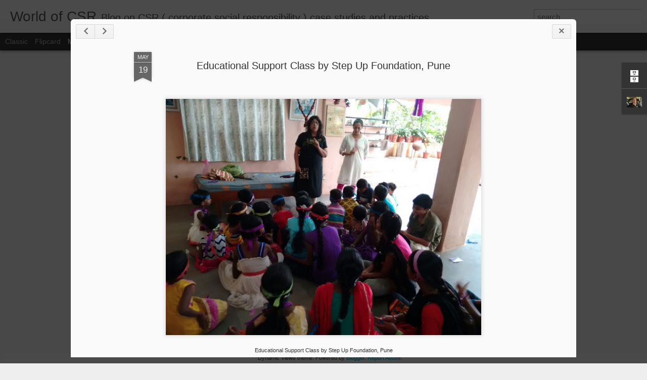

--- FILE ---
content_type: text/javascript; charset=UTF-8
request_url: https://csr-world.blogspot.com/?v=0&action=initial&widgetId=Profile1&responseType=js&xssi_token=AOuZoY7tVsIsqbsKMT5w02dPcA3wkmXqQg%3A1768730153130
body_size: 159
content:
try {
_WidgetManager._HandleControllerResult('Profile1', 'initial',{'title': 'About Me', 'team': false, 'showlocation': false, 'occupation': '', 'showoccupation': false, 'aboutme': '', 'showaboutme': true, 'displayname': 'Milind Vishwas Sathe', 'profileLogo': '//www.blogger.com/img/logo-16.png', 'hasgoogleprofile': false, 'userUrl': 'https://www.blogger.com/profile/00501798089763392011', 'photo': {'url': '//blogger.googleusercontent.com/img/b/R29vZ2xl/AVvXsEh8h1U1J4cu1MtHHuTtPnXQyay4qRHrnpqgoDoXqoLLbft6NMYTCi67_mC89HvSl6VYWbPAvc3bm8TJHvtOqUQNYeyzZGuvzJwiRgq1eTTIgz5OmamaHfitSDE5u8ZCDA/s220/Milind+Sathe+picture.jpg', 'width': 80, 'height': 57, 'alt': 'My Photo'}, 'viewProfileMsg': 'View my complete profile', 'isDisplayable': true});
} catch (e) {
  if (typeof log != 'undefined') {
    log('HandleControllerResult failed: ' + e);
  }
}


--- FILE ---
content_type: text/javascript; charset=UTF-8
request_url: https://csr-world.blogspot.com/?v=0&action=initial&widgetId=Profile1&responseType=js&xssi_token=AOuZoY7tVsIsqbsKMT5w02dPcA3wkmXqQg%3A1768730153130
body_size: 163
content:
try {
_WidgetManager._HandleControllerResult('Profile1', 'initial',{'title': 'About Me', 'team': false, 'showlocation': false, 'occupation': '', 'showoccupation': false, 'aboutme': '', 'showaboutme': true, 'displayname': 'Milind Vishwas Sathe', 'profileLogo': '//www.blogger.com/img/logo-16.png', 'hasgoogleprofile': false, 'userUrl': 'https://www.blogger.com/profile/00501798089763392011', 'photo': {'url': '//blogger.googleusercontent.com/img/b/R29vZ2xl/AVvXsEh8h1U1J4cu1MtHHuTtPnXQyay4qRHrnpqgoDoXqoLLbft6NMYTCi67_mC89HvSl6VYWbPAvc3bm8TJHvtOqUQNYeyzZGuvzJwiRgq1eTTIgz5OmamaHfitSDE5u8ZCDA/s220/Milind+Sathe+picture.jpg', 'width': 80, 'height': 57, 'alt': 'My Photo'}, 'viewProfileMsg': 'View my complete profile', 'isDisplayable': true});
} catch (e) {
  if (typeof log != 'undefined') {
    log('HandleControllerResult failed: ' + e);
  }
}


--- FILE ---
content_type: text/javascript; charset=UTF-8
request_url: https://csr-world.blogspot.com/?v=0&action=initial&widgetId=BlogArchive1&responseType=js&xssi_token=AOuZoY7tVsIsqbsKMT5w02dPcA3wkmXqQg%3A1768730153130
body_size: 364
content:
try {
_WidgetManager._HandleControllerResult('BlogArchive1', 'initial',{'url': 'https://csr-world.blogspot.com/search?updated-min\x3d1969-12-31T16:00:00-08:00\x26updated-max\x3d292278994-08-17T07:12:55Z\x26max-results\x3d12', 'name': 'All Posts', 'expclass': 'expanded', 'toggleId': 'ALL-0', 'post-count': 12, 'data': [{'url': 'https://csr-world.blogspot.com/2017/', 'name': '2017', 'expclass': 'expanded', 'toggleId': 'YEARLY-1483257600000', 'post-count': 2, 'data': [{'url': 'https://csr-world.blogspot.com/2017/06/', 'name': 'June', 'expclass': 'expanded', 'toggleId': 'MONTHLY-1496300400000', 'post-count': 1, 'posts': [{'title': 'genexEHR offers health check ups and records manag...', 'url': 'https://csr-world.blogspot.com/2017/06/genexehr-offers-health-check-ups-and.html'}]}, {'url': 'https://csr-world.blogspot.com/2017/03/', 'name': 'March', 'expclass': 'collapsed', 'toggleId': 'MONTHLY-1488355200000', 'post-count': 1}]}, {'url': 'https://csr-world.blogspot.com/2016/', 'name': '2016', 'expclass': 'collapsed', 'toggleId': 'YEARLY-1451635200000', 'post-count': 2, 'data': [{'url': 'https://csr-world.blogspot.com/2016/05/', 'name': 'May', 'expclass': 'collapsed', 'toggleId': 'MONTHLY-1462086000000', 'post-count': 2}]}, {'url': 'https://csr-world.blogspot.com/2015/', 'name': '2015', 'expclass': 'collapsed', 'toggleId': 'YEARLY-1420099200000', 'post-count': 7, 'data': [{'url': 'https://csr-world.blogspot.com/2015/12/', 'name': 'December', 'expclass': 'collapsed', 'toggleId': 'MONTHLY-1448956800000', 'post-count': 1}, {'url': 'https://csr-world.blogspot.com/2015/11/', 'name': 'November', 'expclass': 'collapsed', 'toggleId': 'MONTHLY-1446361200000', 'post-count': 1}, {'url': 'https://csr-world.blogspot.com/2015/09/', 'name': 'September', 'expclass': 'collapsed', 'toggleId': 'MONTHLY-1441090800000', 'post-count': 1}, {'url': 'https://csr-world.blogspot.com/2015/08/', 'name': 'August', 'expclass': 'collapsed', 'toggleId': 'MONTHLY-1438412400000', 'post-count': 1}, {'url': 'https://csr-world.blogspot.com/2015/07/', 'name': 'July', 'expclass': 'collapsed', 'toggleId': 'MONTHLY-1435734000000', 'post-count': 3}]}, {'url': 'https://csr-world.blogspot.com/2013/', 'name': '2013', 'expclass': 'collapsed', 'toggleId': 'YEARLY-1357027200000', 'post-count': 1, 'data': [{'url': 'https://csr-world.blogspot.com/2013/12/', 'name': 'December', 'expclass': 'collapsed', 'toggleId': 'MONTHLY-1385884800000', 'post-count': 1}]}], 'toggleopen': 'MONTHLY-1496300400000', 'style': 'HIERARCHY', 'title': 'Blog Archive'});
} catch (e) {
  if (typeof log != 'undefined') {
    log('HandleControllerResult failed: ' + e);
  }
}
